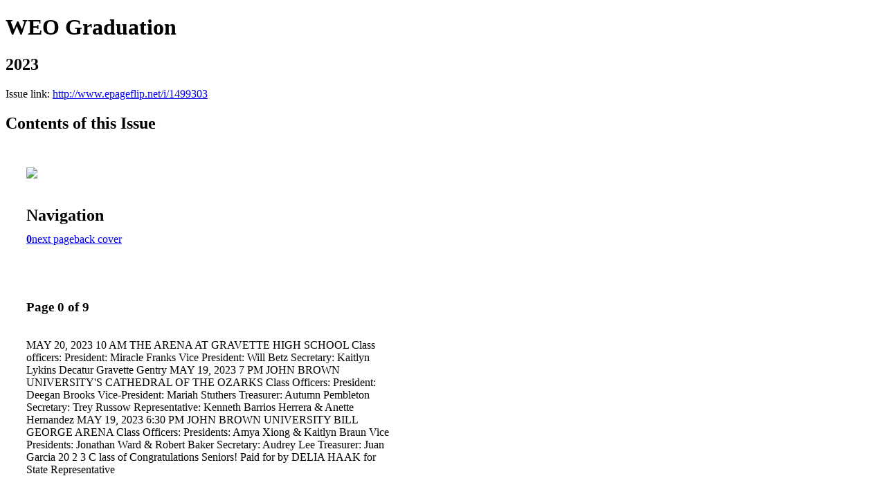

--- FILE ---
content_type: text/html; charset=UTF-8
request_url: http://www.epageflip.net/t/193461-weo-graduation
body_size: 4326
content:
<!DOCTYPE html PUBLIC "-//W3C//DTD XHTML 1.0 Transitional//EN" "http://www.w3.org/TR/xhtml1/DTD/xhtml1-transitional.dtd">

<html xmlns="http://www.w3.org/1999/xhtml" xml:lang="en" lang="en" xmlns:og="http://ogp.me/ns#" xmlns:fb="https://www.facebook.com/2008/fbml">
    	<head>
                    <link rel="icon" href="" type="image/x-icon"/>
            		<meta charset="utf-8">
				<meta name="description" content="" />
		<meta name="keywords" content="" />
		
		
		<title>WEO Graduation - 2023</title>
		
		<meta itemprop="image" content="https://content.cdntwrk.com/files/aT0xNDk5MzAzJnA9MCZ2PTEmY21kPXYmc2lnPWNmMTIzYzY1YzUzMzZiZGQ3NDA0OWFkOGM5YzJlNjU4/-w-450-80.jpg"><meta property="og:image" content="https://content.cdntwrk.com/files/aT0xNDk5MzAzJnA9MCZ2PTEmY21kPXYmc2lnPWNmMTIzYzY1YzUzMzZiZGQ3NDA0OWFkOGM5YzJlNjU4/-w-450-80.jpg"/>	</head>

	<body>
	    <h1>WEO Graduation</h1>
<h2>2023</h2>

<p></p>
<p>Issue link: <a href="http://www.epageflip.net/i/1499303">http://www.epageflip.net/i/1499303</a></p>

<h2>Contents of this Issue</h2>
<div style='float:left;clear:none;margin:30px;width:960px;'><div class='issue-img-wrapper'><img id='issue-img-2' src='https://content.cdntwrk.com/files/aT0xNDk5MzAzJnA9MCZ2PTEmY21kPXYmc2lnPWNmMTIzYzY1YzUzMzZiZGQ3NDA0OWFkOGM5YzJlNjU4/-w-450-80.jpg'/></div><h2 style="clear:both;padding-top:20px;margin-bottom:12px;text-align:left">Navigation</h2><div class='btn-group' id='navigation'><a class='btn active' href='#'><strong>0</strong></a><a rel="next" class="btn" title="WEO Graduation - 2023 page 1" href="http://www.epageflip.net/i/1499303/1">next page</a><a class="btn" title="WEO Graduation - 2023 page 9" href="http://www.epageflip.net/i/1499303/9">back cover</a></div></div><div style='float:left;clear:none;text-align:left;margin:30px;width:550px'><h3> Page 0 of 9</h3><p><div style="max-height:300px;overflow-x:hidden;margin-bottom:30px;padding-right:20px;"><p>MAY 20, 2023
10 AM

THE ARENA AT
GRAVETTE HIGH
SCHOOL
Class officers:
President: Miracle Franks
Vice President: Will Betz
Secretary: Kaitlyn Lykins

Decatur Gravette Gentry

MAY 19, 2023
7 PM

JOHN BROWN
UNIVERSITY'S
CATHEDRAL
OF THE OZARKS
Class Officers:
President: Deegan Brooks
Vice-President: Mariah Stuthers
Treasurer: Autumn Pembleton
Secretary: Trey Russow
Representative: Kenneth Barrios Herrera
& Anette Hernandez

MAY 19, 2023
6:30 PM

JOHN BROWN
UNIVERSITY
BILL GEORGE ARENA
Class Officers:
Presidents:
Amya Xiong & Kaitlyn Braun
Vice Presidents:
Jonathan Ward & Robert Baker
Secretary: Audrey Lee
Treasurer: Juan Garcia

20 2
3

C lass of

Congratulations Seniors!

Paid for by
DELIA HAAK
for State Representative</p></div><h2>Articles in this issue</h2><div style="max-height:200px;overflow-x:hidden;margin-bottom:30px;padding-right:20px;"><ul class='nav'>		<li><a href="http://www.epageflip.net/i/1499303/0" title="Read article: WEOEC20230517C01CO">WEOEC20230517C01CO</a></li>
			<li><a href="http://www.epageflip.net/i/1499303/1" title="Read article: WEOEC20230517C02CO">WEOEC20230517C02CO</a></li>
			<li><a href="http://www.epageflip.net/i/1499303/2" title="Read article: WEOEC20230517C03CO">WEOEC20230517C03CO</a></li>
			<li><a href="http://www.epageflip.net/i/1499303/3" title="Read article: WEOEC20230517C04CO">WEOEC20230517C04CO</a></li>
			<li><a href="http://www.epageflip.net/i/1499303/4" title="Read article: WEOEC20230517C05CO">WEOEC20230517C05CO</a></li>
			<li><a href="http://www.epageflip.net/i/1499303/5" title="Read article: WEOEC20230517C06CO">WEOEC20230517C06CO</a></li>
			<li><a href="http://www.epageflip.net/i/1499303/6" title="Read article: WEOEC20230517C07CO">WEOEC20230517C07CO</a></li>
			<li><a href="http://www.epageflip.net/i/1499303/7" title="Read article: WEOEC20230517C08CO">WEOEC20230517C08CO</a></li>
			<li><a href="http://www.epageflip.net/i/1499303/8" title="Read article: WEOEC20230517C09CO">WEOEC20230517C09CO</a></li>
			<li><a href="http://www.epageflip.net/i/1499303/9" title="Read article: WEOEC20230517C10CO">WEOEC20230517C10CO</a></li>
	</ul></div><h2>Links on this page</h2><ul><li><a href='https://www.arkansashouse.org/district/91' title=''>https://www.arkansashouse.org/district/91</a></ul><a href='http://www.epageflip.net/read/archives/i/193461/1499303'>view archives of WEO Graduation - 2023</a></div><div class='clr'></div>	</body>
</html>
